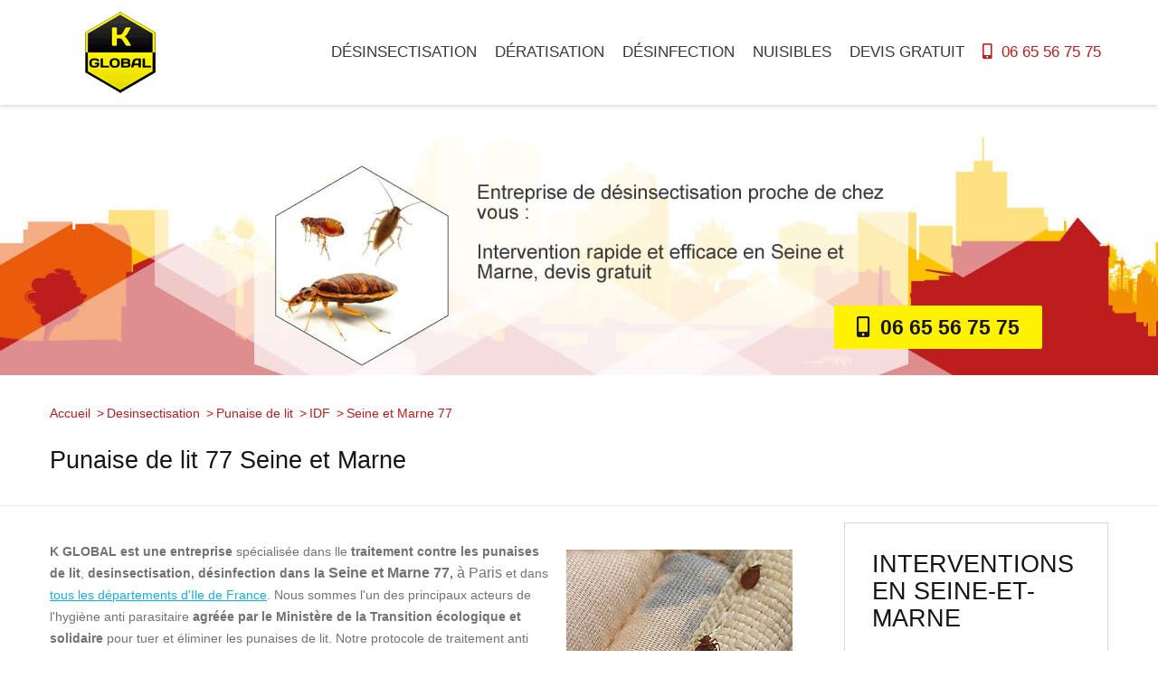

--- FILE ---
content_type: text/html; charset=utf-8
request_url: https://www.k-global.fr/desinsectisation/punaise-de-lit/ile-de-france/seine-et-marne-77/
body_size: 11632
content:
<!DOCTYPE html>
<html lang="fr">
<!--<![endif]-->
<head>
		<title>Punaise de lit 77 Seine et Marne : Traitement garanti</title>
	<meta charset="utf-8">
	
	<base href="https://www.k-global.fr/">
	
	<!-- Meta -->
	<meta name="resource-type" content="document">
	<meta name="distribution" content="global">
	<meta name="author" content="K-GLOBAL">
	<meta name="copyright" content="Copyright (c) by K-GLOBAL">
	<meta name="description" content="Punaise de lit 77 Seine et Marne : Traitement punaises de lit par entreprise agréée - Résultat garanti - exterminateur, pour se débarrasser des punaises de lit.  Devis gratuit">
	<link rel="canonical" href="https://www.k-global.fr/desinsectisation/punaise-de-lit/ile-de-france/seine-et-marne-77/" />
	<meta name="robots" content="index,follow">
	<meta name="revisit-After" content="1 days">
	<meta name="rating" content="general">
	
	<meta property="og:url" content="https://www.k-global.fr/desinsectisation/punaise-de-lit/ile-de-france/seine-et-marne-77/">
	<meta property="og:type" content="website">
	<meta property="og:title" content="Punaise de lit 77 Seine et Marne : Traitement garanti">
	<meta property="og:description" content="Punaise de lit 77 Seine et Marne : Traitement punaises de lit par entreprise agréée - Résultat garanti - exterminateur, pour se débarrasser des punaises de lit.  Devis gratuit">
	<meta property="og:image" content="/images/logo_social.png">

	<!-- this styles only adds some repairs on idevices  -->
	<meta http-equiv="x-ua-compatible" content="ie=edge">
	<meta name="viewport" content="width=device-width, initial-scale=1.0">

	<!-- Favicon -->
	<link rel="shortcut icon" href="/images/favicon.ico?v2">

	<!-- Google fonts - witch you want to use - (rest you can just remove) -->
	<!--
	<script src="https://static.k-global.fr/js/webfont/webfont.1.6.26.min.js"></script>
	<script>
	  WebFont.load({
		google: {
		  families: ['Open Sans:300,300italic,400,400italic,600,600italic,700,700italic,800,800italic','Raleway:100,200,300,400,500,600,700,800,900']
		}
	  });
	</script>
	-->
	
	<!--[if lt IE 9]>
			<script src="https://html5shim.googlecode.com/svn/trunk/html5.js"></script>
		<![endif]-->

	<!-- ######### CSS STYLES ######### -->
	
		
	<link rel="stylesheet" href="https://static.k-global.fr/css/combined-1.min.css" type="text/css" />
	<link rel="stylesheet" href="https://static.k-global.fr/css/font-awesome/css/combined.min.css">

	<!-- responsive devices styles -->
	<link rel="stylesheet" media="screen" href="https://static.k-global.fr/css/responsive-leyouts.min.css" type="text/css" />

	<!-- mega menu -->
	<link href="https://static.k-global.fr/js/mainmenu/combined.min.css" rel="stylesheet">
	
	<link rel="stylesheet" href="https://static.k-global.fr/css/custom.min.css?v=2.22" type="text/css" />
	<!--<link rel="stylesheet" href="https://static.k-global.fr/css/custom.css?v=1768410768" type="text/css" />-->

	<!-- revolution slider -->
	<link rel="stylesheet" type="text/css" href="https://static.k-global.fr/js/revolutionslider/css/combined.min.css" media="screen" />
	<style>
		.boxedcontainer{max-width:1170px;margin:auto;padding:0 30px}.tp-banner-container{width:100%;position:relative;padding:0}.tp-banner{width:100%;position:relative}.tp-banner-fullscreen-container{width:100%;position:relative;padding:0}
	</style>

	<!-- simple line icons -->
	<link rel="stylesheet" type="text/css" href="https://static.k-global.fr/css/Simple-Line-Icons-Webfont/simple-line-icons.min.css" media="screen" />

	<!-- progressbar -->
	<!--<link rel="stylesheet" href="https://static.k-global.fr/js/progressbar/ui.progress-bar.min.css">-->
	
		<!-- tarteaucitron -->
	<script type="text/javascript" src="https://static.k-global.fr/js/tarteaucitron/tarteaucitron.min.js"></script>
	
	<script type="text/javascript">
	tarteaucitron.init({
	  "privacyUrl": "/politique-de-traitement-des-donnees-personnelles",

	  "hashtag": "#tarteaucitron",
	  "cookieName": "tarteaucitron",

	  "orientation": "bottom",
	  "showAlertSmall": false,
	  "cookieslist": true,

	  "adblocker": false,
	  "AcceptAllCta" : true,
	  "highPrivacy": false,
	  "handleBrowserDNTRequest": false,

	  "removeCredit": true,
	  "moreInfoLink": false,
	  "useExternalCss": false,
					  
	  "readmoreLink": "/politique-de-traitement-des-donnees-personnelles"
	});
	</script>
	
		<!-- Google tag (gtag.js) -->
	<script async src="https://www.googletagmanager.com/gtag/js?id=G-S3NTF18E08"></script>
	<script>
	  window.dataLayer = window.dataLayer || [];
	  function gtag(){dataLayer.push(arguments);}
	  gtag('js', new Date());

	  gtag('config', 'G-S3NTF18E08');
	</script>
		<!-- /tarteaucitron --></head>
<body id="page">
	<div class="site_wrapper">
	
	<header id="header"> 
	<div id="trueHeader">
		<div class="wrapper">
			<div class="container"> 
				<!-- Logo -->
				<div class="logo"><button class="obflink" onclick="location.href='/';"  id="logo"></button></div>
				<!-- Menu -->
				<div class="menu_main">
					<div class="navbar yamm navbar-default">
						<div class="container">
							<div class="navbar-header">
								<div class="navbar-toggle .navbar-collapse .pull-right " data-toggle="collapse" data-target="#navbar-collapse-1"  > <span>Menu</span>
									<button type="button" > <i class="fa fa-bars"></i></button>
								</div>
							</div>
							<div id="navbar-collapse-1" class="navbar-collapse collapse pull-right">
								<ul class="nav navbar-nav">
								
				<li class="dropdown"><a href="/desinsectisation/" class="dropdown-toggle">Désinsectisation</a>
				<ul class="dropdown-menu multilevel" role="menu">
						<li class="dropdown"><button class="obflink dropdown-toggle" onclick="location.href='/desinsectisation/cafard/';" >Cafard</button>
						</li>
						<li class="dropdown-submenu mul"><a tabindex="-1" href="/desinsectisation/punaise-de-lit/">Punaise de lit</a>
						<ul class="dropdown-menu multilevel" role="menu">
								<li class="dropdown-submenu mul"><a tabindex="-1" href="/desinsectisation/punaise-de-lit/paris/">Traitement punaise de lit Paris</a>
								
								</li>
								
								<li class="dropdown-submenu mul"><a tabindex="-1" href="/desinsectisation/punaise-de-lit/ile-de-france/seine-et-marne-77/">Traitement punaise de lit 77</a>
								
								</li>
								
								<li class="dropdown-submenu mul"><a tabindex="-1" href="/desinsectisation/punaise-de-lit/ile-de-france/yvelines-78/">Traitement punaise de lit 78</a>
								
								</li>
								
								<li class="dropdown-submenu mul"><a tabindex="-1" href="/desinsectisation/punaise-de-lit/ile-de-france/essonne-91/">Traitement punaise de lit 91</a>
								
								</li>
								
								<li class="dropdown-submenu mul"><a tabindex="-1" href="/desinsectisation/punaise-de-lit/ile-de-france/hauts-de-seine-92/">Traitement punaise de lit 92</a>
								
								</li>
								
								<li class="dropdown-submenu mul"><a tabindex="-1" href="/desinsectisation/punaise-de-lit/ile-de-france/seine-saint-denis-93/">Traitement punaise de lit 93</a>
								
								</li>
								
								<li class="dropdown-submenu mul"><a tabindex="-1" href="/desinsectisation/punaise-de-lit/ile-de-france/val-de-marne-94/">Traitement punaise de lit 94</a>
								
								</li>
								
								<li class="dropdown-submenu mul"><a tabindex="-1" href="/desinsectisation/punaise-de-lit/ile-de-france/val-d-oise-95/">Traitement punaise de lit 95</a>
								
								</li>
								</ul></li>
						<li class="dropdown"><button class="obflink dropdown-toggle" onclick="location.href='/desinsectisation/puce/';" >Puce</button>
						</li>
						<li class="dropdown"><button class="obflink dropdown-toggle" onclick="location.href='/desinsectisation/fourmi/';" >Fourmi</button>
						</li>
						<li class="dropdown"><button class="obflink dropdown-toggle" onclick="location.href='/desinsectisation/guepe-frelon/';" >Guêpe et Frelon</button>
						</li>
						<li class="dropdown"><button class="obflink dropdown-toggle" onclick="location.href='/desinsectisation/mouche-moustique/';" >Mouche et Moustique</button>
						</li>
						<li class="dropdown"><button class="obflink dropdown-toggle" onclick="location.href='/desinsectisation/mite-alimentaire-vestimentaire/';" >Mites</button>
						</li>
						<li class="dropdown"><button class="obflink dropdown-toggle" onclick="location.href='/desinsectisation/araignee/';" >Araignées</button>
						</li></ul></li>
				<li class="dropdown"><button class="obflink dropdown-toggle" onclick="location.href='/deratisation/';" >Dératisation</button>
				<ul class="dropdown-menu multilevel" role="menu">
						<li class="dropdown"><button class="obflink dropdown-toggle" onclick="location.href='/deratisation/rats-souris/';" >Rat et Souris</button>
						</li>
						<li class="dropdown"><button class="obflink dropdown-toggle" onclick="location.href='/deratisation/rats-souris/paris/';" >Dératisation Paris</button>
						</li>
						<li class="dropdown"><button class="obflink dropdown-toggle" onclick="location.href='/deratisation/rats-souris/ile-de-france/seine-et-marne-77/';" >Dératisation 77</button>
						</li>
						<li class="dropdown"><button class="obflink dropdown-toggle" onclick="location.href='/deratisation/rats-souris/ile-de-france/yvelines-78/';" >Dératisation 78</button>
						</li>
						<li class="dropdown"><button class="obflink dropdown-toggle" onclick="location.href='/deratisation/rats-souris/ile-de-france/essonne-91/';" >Dératisation 91</button>
						</li>
						<li class="dropdown"><button class="obflink dropdown-toggle" onclick="location.href='/deratisation/rats-souris/ile-de-france/hauts-de-seine-92/';" >Dératisation 92</button>
						</li>
						<li class="dropdown"><button class="obflink dropdown-toggle" onclick="location.href='/deratisation/rats-souris/ile-de-france/seine-saint-denis-93/';" >Dératisation 93</button>
						</li>
						<li class="dropdown"><button class="obflink dropdown-toggle" onclick="location.href='/deratisation/rats-souris/ile-de-france/val-de-marne-94/';" >Dératisation 94</button>
						</li>
						<li class="dropdown"><button class="obflink dropdown-toggle" onclick="location.href='/deratisation/rats-souris/ile-de-france/val-d-oise-95/';" >Dératisation 95</button>
						</li></ul></li>
				<li class="dropdown"><button class="obflink dropdown-toggle" onclick="location.href='/desinfection/';" >Désinfection</button>
				<ul class="dropdown-menu multilevel" role="menu">
						<li class="dropdown"><button class="obflink dropdown-toggle" onclick="location.href='/desinfection/gale/';" >Gale</button>
						</li></ul></li>
				<li class="dropdown"><button class="obflink dropdown-toggle" onclick="location.href='//';" >Nuisibles</button>
				<ul class="dropdown-menu multilevel" role="menu">
						<li class="dropdown"><button class="obflink dropdown-toggle" onclick="location.href='/desinsectisation/punaise-de-lit/';" >Punaises</button>
						</li>
						<li class="dropdown"><button class="obflink dropdown-toggle" onclick="location.href='/desinsectisation/cafard/';" >Cafards</button>
						</li>
						<li class="dropdown"><button class="obflink dropdown-toggle" onclick="location.href='/desinsectisation/cafard/';" >Blattes</button>
						</li>
						<li class="dropdown"><button class="obflink dropdown-toggle" onclick="location.href='/deratisation/rats-souris/';" >Rats</button>
						</li>
						<li class="dropdown"><button class="obflink dropdown-toggle" onclick="location.href='/deratisation/rats-souris/';" >Souris</button>
						</li>
						<li class="dropdown"><button class="obflink dropdown-toggle" onclick="location.href='/deratisation/rats-souris/';" >Mulots</button>
						</li>
						<li class="dropdown"><button class="obflink dropdown-toggle" onclick="location.href='/desinsectisation/puce/';" >Puces</button>
						</li>
						<li class="dropdown"><button class="obflink dropdown-toggle" onclick="location.href='/desinsectisation/fourmi/';" >Fourmis</button>
						</li>
						<li class="dropdown"><button class="obflink dropdown-toggle" onclick="location.href='/desinsectisation/araignee/';" >Araignées</button>
						</li>
						<li class="dropdown"><button class="obflink dropdown-toggle" onclick="location.href='/desinsectisation/mouche-moustique/';" >Mouches</button>
						</li>
						<li class="dropdown"><button class="obflink dropdown-toggle" onclick="location.href='/desinsectisation/mouche-moustique/';" >Moustiques</button>
						</li>
						<li class="dropdown"><button class="obflink dropdown-toggle" onclick="location.href='/desinsectisation/guepe-frelon/';" >Guêpes</button>
						</li>
						<li class="dropdown"><button class="obflink dropdown-toggle" onclick="location.href='/desinsectisation/guepe-frelon/';" >Frelons</button>
						</li></ul></li>
				<li class="dropdown"><button class="obflink dropdown-toggle" onclick="location.href='/devis-gratuit/';" >Devis gratuit</button>
				</li>								<li class="dropdown">
									<a class="phone" href="tel:+33665567575"><i class="fa fa-mobile-alt"></i> &nbsp;06 65 56 75 75</a>
								</li>
								</ul>
							</div>
						</div>
					</div>
				</div>
			</div>
		</div>
	</div>
</header>
<div class="clearfix"></div>		
	<div class="header_medium two" style="background-image:url(https://static.k-global.fr/images/banners/desinsectisation-77-seine-et-marne.jpg);">
		<div class="container">
			<div class="tp-caption slider_but2 sfb"><a class="phone" href="tel:+33665567575"><i class="fa fa-mobile-alt"></i> &nbsp;06 65 56 75 75</a></div>
		</div>
	</div>
	<!--end header medium-->
	<div class="clearfix"></div>
	
	<div class="section_holder46">
		<div class="container">
			<div class="pagenation"><ol class="breadcrumb" itemscope itemtype="https://schema.org/BreadcrumbList"><li class="breadcrumb-item" itemprop="itemListElement" itemscope
      itemtype="https://schema.org/ListItem"><a href="/" itemtype="https://schema.org/Thing" itemprop="item"><span itemprop="name">Accueil</span></a><meta itemprop="position" content="1" /></li><li class="breadcrumb-item" itemprop="itemListElement" itemscope itemtype="https://schema.org/ListItem"><a href="/desinsectisation/" itemtype="https://schema.org/Thing" itemprop="item"><span itemprop="name">Desinsectisation</span></a><meta itemprop="position" content="2" /></li><li class="breadcrumb-item" itemprop="itemListElement" itemscope itemtype="https://schema.org/ListItem"><a href="/desinsectisation/punaise-de-lit/" itemtype="https://schema.org/Thing" itemprop="item"><span itemprop="name">Punaise de lit</span></a><meta itemprop="position" content="3" /></li><li class="breadcrumb-item" itemprop="itemListElement" itemscope itemtype="https://schema.org/ListItem"><a href="/desinsectisation/punaise-de-lit/ile-de-france/" itemtype="https://schema.org/Thing" itemprop="item"><span itemprop="name">IDF</span></a><meta itemprop="position" content="4" /></li><li class="breadcrumb-item" itemprop="itemListElement" itemscope itemtype="https://schema.org/ListItem"><span itemprop="name">Seine et Marne 77</span><meta itemprop="position" content="5" /></li></ol></div>
			<div class="pagetitle">
				<h1>Punaise de lit 77 Seine et Marne</h1>
			</div>
		</div>
	</div>
	<!--end pagenation-->
	<div class="clearfix"></div>
	
	<div class="section_holder50">
		<div class="container">
			<div class="content_left">

				<p style="text-align:left"><img class="b-lazy" src="[data-uri]" data-src="/admin/kcfinder/upload/images/punaise-de-lit-77.jpg" alt="Punaise de lit 77 Seine et Marne" style="float:right; height:240px; margin:10px; width:250px" /><span style="font-size:14px"><span style="font-family:tahoma,geneva,sans-serif"><strong>K GLOBAL est une entreprise </strong>sp&eacute;cialis&eacute;e dans lle <strong>traitement contre les punaises de lit</strong>, <strong>desinsectisation, d&eacute;sinfection dans la </strong></span></span><strong>Seine et Marne 77</strong><span style="font-size:14px"><span style="font-family:tahoma,geneva,sans-serif"><strong>, </strong></span></span>&agrave; Paris <span style="font-size:14px"><span style="font-family:tahoma,geneva,sans-serif">et dans <a href="https://www.k-global.fr/desinsectisation/punaise-de-lit/ile-de-france/">tous les d&eacute;partements d&#39;Ile de France</a>. Nous sommes l&#39;un des principaux acteurs de l&#39;hygi&egrave;ne anti parasitaire <strong>agr&eacute;&eacute;e par le Minist&egrave;re de la Transition &eacute;cologique et solidaire</strong> </span></span><span style="font-size:14px"><span style="font-family:tahoma,geneva,sans-serif">pour tuer et &eacute;liminer les punaises de lit. Notre protocole de traitement anti punaises et notre exp&eacute;rience, vous apporterons une solution efficace et adapt&eacute;e &agrave; votre probl&eacute;me li&eacute; &agrave; la pr&eacute;sence de ces insectes dans votre maison ou appartement.</span></span></p>

<p style="text-align:left"><span style="font-size:14px"><span style="font-family:tahoma,geneva,sans-serif">Notre exp&eacute;rience dans la d&eacute;sinfection des punaises de lit dans toutes les villes de Seine et Marne 77 nous permet de vous proposer un <strong>traitement en un seul passage avec une garantie de r&eacute;sultat</strong>. Dans 98% des traitements, un seul passage suffit. Dans le cas contraire, nous revenons*.</span></span></p>

<p><span style="font-size:14px"><span style="font-family:tahoma,geneva,sans-serif">Nos prix pour la d&eacute;sinfection de punaise de lit en Seine et Marne sont calcul&eacute;s au m&egrave;tre carr&eacute; et nous permettent de vous proposer le prix le moins cher.</span></span></p>

<p><span style="font-size:14px"><span style="font-family:tahoma,geneva,sans-serif">Entreprise de d&eacute;ratisation, d&eacute;sinsectisation, nos interventions sont toutes effectu&eacute;es par des professionnels agr&eacute;&eacute;s sp&eacute;cialistes en punaise de lit, la m&eacute;thode propos&eacute;e sera d&eacute;finie suivant votre situation (pr&eacute;sence d&#39;enfants, de personnes ag&eacute;es ou d&#39;animaux) et le stade d&#39;infestation. </span></span><strong><span style="font-size:16px"><span style="font-family:tahoma,geneva,sans-serif"><span style="color:#ff0000">7 jours / 7 de 8h00 &agrave; 19h00</span></span></span></strong></p>

<br/><br/>

<h2><span style="font-family:tahoma,geneva,sans-serif">Traitement punaise de lit</span> <span style="font-family:tahoma,geneva,sans-serif">77 Seine et Marne</span> - R&eacute;sultat garanti</h2>

<h3><span style="font-size:16px"><span style="font-family:tahoma,geneva,sans-serif">Exterminateur Punaise de lit 77 Seine et Marne</span></span></h3>

<p style="text-align:left"><span style="font-family:tahoma,geneva,sans-serif"><span style="font-size:14px">La punaise de lit est l&#39;insecte nuisible le plus difficile &agrave; exterminer, mais rassurez-vous le savoir-faire des techniciens K GLOBAL permettra de les &eacute;radiquer. Un insecte vous pique la nuit dans votre lit ? Vous &ecirc;tes malheureusement victime d&#39;une infectation de punaises de lit ou de puces de lit.</span></span></p>

<p style="text-align:left"><span style="font-family:tahoma,geneva,sans-serif"><span style="font-size:16px">Qu&#39;est ce qu&#39;une punaise de lit ?</span></span></p>

<p><span style="font-family:tahoma,geneva,sans-serif"><span style="font-size:14px">Les punaises de lit sont des insectes de petite taille, qui se d&eacute;placent uniquement en marchant (elles ne volent pas et ne sautent pas) et qui se nourrissent du sang des &ecirc;tres humains et des animaux pendant leur sommeil.</span></span></p>

<p><span style="font-family:tahoma,geneva,sans-serif"><span style="font-size:14px">Elles peuvent mesurer jusqu&#39;&agrave; 8 mm. Leur corps de forme ovale est large et plat et se termine par une petite t&ecirc;te &eacute;largie. De couleur brun &agrave; rouge sang fonc&eacute;e une fois nourries. De m&ecirc;me forme que l&#39;adulte, mais de plus petite taille (1 mm), les jeunes punaises de lit sont plus clair. Elles prennent aussi une teinte plus fonc&eacute;e apr&egrave;s s&#39;&ecirc;tre nourries.</span></span></p>

<p><span style="font-family:tahoma,geneva,sans-serif"><span style="font-size:14px">Les &oelig;ufs des punaises de lit sont blancs, mesurent 1 mm de long et ressemblent &agrave; de petits grains de riz. La femelle pond environ 400 &oelig;ufs au cours de sa vie, &agrave; un rythme de 1 &agrave; 5 &oelig;ufs par jour, qu&#39;elle d&eacute;pose dans les crevasses et les fissures, derri&egrave;re les boiseries ou tout autre emplacement bien dissimul&eacute;. Les &oelig;ufs ont besoin de 6 &agrave; 15 jours pour &eacute;clore.</span></span></p>

<p><span style="font-size:16px"><span style="font-family:tahoma,geneva,sans-serif">Comment la punaise de lit arrive chez vous ?</span></span></p>

<p style="text-align:left"><span style="font-family:tahoma,geneva,sans-serif"><span style="font-size:14px">La pr&eacute;sence de punaises de lit n&#39;est pas li&eacute;e &agrave; l&#39;hygi&egrave;ne des lieux. Un endroit tr&egrave;s propre peu malheureusement &ecirc;tre infect&eacute;. </span></span><span style="font-family:tahoma,geneva,sans-serif"><span style="font-size:14px">Elles sont principalement amen&eacute;es dans les sacs ou bagages des voyageurs, la punaise de lit infeste parfois les lieux de passage comme les chambres d&#39;h&ocirc;tes, les h&ocirc;tels, les universit&eacute;s, les  hopitaux, les mus&eacute;s, prisons, cin&eacute;mas, le transport public.</span></span></p>

<p style="text-align:left"><span style="font-family:tahoma,geneva,sans-serif"><span style="font-size:14px">La punaise des lits vit aux d&eacute;pens des animaux &agrave; sang chaud dont elle suce le sang. Les adultes, particuli&egrave;rement r&eacute;sistants, peuvent je&ucirc;ner pendant plus de  6 mois dans des conditions particuli&egrave;res. Une femelle punaise de lit peut pondre de 180 &agrave; 450 &oelig;ufs suivant son alimentation et la temp&eacute;rature de l&#39;endroit o&ugrave; elle se trouve. Stimul&eacute;e par la chaleur d&eacute;gag&eacute;e par le corps de sa victime, elle pique et se gorge de sang. Elle retourne ensuite se cacher dans le sommier, literie, fissures, tapisserie, plinthes et matelas...</span></span></p>

<p style="text-align:left"><span style="font-family:tahoma,geneva,sans-serif"><span style="font-size:14px">Nous avons d&eacute;fini un protocole de lutte contre la punaise visant &agrave; r&eacute;duire les inconv&eacute;nients li&eacute;s au traitement. Une pr&eacute;paration l&eacute;g&egrave;re des lieux &agrave; traiter que nous expliquerons avant une intervention.</span></span></p>

<h2><span style="font-size:20px"><span style="font-family:tahoma,geneva,sans-serif">Ou se cache les punaises de lit ?</span></span></h2>

<p><span style="font-family:tahoma,geneva,sans-serif"><span style="font-size:14px">Pour une personne qui n&#39;est pas un professionnel, il est difficile de d&eacute;tecter la pr&eacute;sence punaises de lit puisqu&#39;elles ne sortent que la nuit, pendant notre sommeil. La pr&eacute;sence de piqures la nuit permet de suspecter la pr&eacute;sence de punaises de lit, la m&eacute;thode la plus efficace consiste &agrave; inspecter ses draps ou textiles de la pi&egrave;ce infest&eacute;e. La pr&eacute;sence de petites taches de sang, fines et longues en sera une preuve.</span></span></p>

<p><span style="font-family:tahoma,geneva,sans-serif"><span style="font-size:14px">En effet, la punaise de lit se nourrit de sang humain et peut &ecirc;tre parfois &eacute;cras&eacute;e par le dormeur. Le fait d&#39;avoir s&eacute;journ&eacute; &agrave; l&#39;h&ocirc;tel, d&#39;avoir d&eacute;m&eacute;nag&eacute;, d&#39;avoir achet&eacute; des meubles d&#39;occasion, ou simplement en prenant les transports publics sont autant d&#39;occasions de ramener des punaises de lit chez soi.</span></span></p>

<h3 style="text-align:left"><strong><span style="font-size:16px"><span style="font-family:tahoma,geneva,sans-serif">Piq&ucirc;res de punaises de lit</span></span></strong></h3>

<p><span style="font-family:tahoma,geneva,sans-serif"><span style="font-size:14px">Les piq&ucirc;res de punaises de lit sont le plus souvent au niveau des parties d&eacute;couvertes. C&#39;est apr&egrave;s une nuit de sommeil que l&#39;on peut constater des boutons sur le visage, cou, bras ou jambes. Mais elles peuvent &ecirc;tre inflig&eacute;es sur toutes les r&eacute;gions du corps. Elles sont le plus souvent align&eacute;es par petit groupe. </span></span><span style="font-family:tahoma,geneva,sans-serif"><span style="font-size:14px">L&#39;intensit&eacute; des r&eacute;actions aux piq&ucirc;res de punaises de lit varie g&eacute;n&eacute;ralement de nulle &agrave; faible, mais dans certains cas, rares, elles peuvent provoquer une r&eacute;action allergique plus grave. Pour &eacute;viter l&#39;infection, il faut &eacute;viter de gratter les piq&ucirc;res et garder les plaies propres. L&#39;utilisation d&#39;une cr&egrave;me antiseptique ainsi que d&#39;un antihistaminique peuvent s&#39;av&eacute;rer utile.</span></span></p>

<p style="text-align:left"><span style="font-family:tahoma,geneva,sans-serif"><span style="font-size:14px">Leurs piq&ucirc;res cr&eacute;ent des l&eacute;sions dermatologiques. Vivre une infestation de punaise de lit est une exp&eacute;rience qui peut &ecirc;tre traumatisante et cela peut parfois causer des angoisses profondes.</span></span></p>

<h2 style="text-align:left"><span style="font-size:16px"><strong><span style="font-family:tahoma,geneva,sans-serif">Punaise de lit traitement professionnel Seine et Marne</span></strong></span></h2>

<p style="text-align:left"><span style="font-family:tahoma,geneva,sans-serif"><span style="font-size:14px">Avant de commencer un traitement contre les punaises, il faut l&#39;identifier. On recherchera la pr&eacute;sence de l&#39;insecte en le recherchant dans les endroits ou il a l&#39;habitude de se cacher (canap&eacute;, fauteuil, sommier, literie, fissures, tapisserie, plinthes et matelas&hellip;) . La pr&eacute;sence d&#39;une forte odeur &acirc;cre lorsque l&#39;infestation est importante.</span></span></p>

<p style="text-align:left"><span style="font-family:tahoma,geneva,sans-serif"><span style="font-size:14px">Inspect&eacute; la chambre &agrave; coucher, le salon  et regard&eacute; les points suivant : coutures, &eacute;tiquette de la marque, orifice d&#39;a&eacute;ration, attaches des sangles&hellip;structure du sommier, bourrelets du matelas. Le mobilier et endroits suivants : canap&eacute;, fauteuil, sommier, literie, fissures, tapisserie, plinthes et matelas doivent &ecirc;tre inspect&eacute; avec minutie.</span></span></p>

<h2 style="text-align:left"><strong><span style="font-size:16px"><span style="font-family:tahoma,geneva,sans-serif">Traitement Punaise de lit, quel est le prix d&#39;une intervention en Seine et Marne ?</span></span></strong></h2>

<p style="text-align:left"><span style="font-family:tahoma,geneva,sans-serif"><span style="font-size:14px">Le <a href="https://www.k-global.fr/desinsectisation/punaise-de-lit/paris/traitement-entreprise-prix/">prix du traitement</a>  est fonction de la m&eacute;thode et de la superficie du logement &agrave; d&eacute;sinsectiser :</span></span></p>

<p style="text-align:left"><span style="font-family:tahoma,geneva,sans-serif"><span style="font-size:14px">La lutte chimique est la seule solution &agrave; ce jour pour &eacute;radiquer d&eacute;finitivement les punaises de lit. Mais ce traitement peut &ecirc;tre associ&eacute; &agrave; une autre m&eacute;thode pour une action plus rapide et une utilisation minor&eacute; des insecticides.</span></span></p>

<p><span style="font-family:tahoma,geneva,sans-serif"><span style="font-size:14px">Le traitement thermique par vapeur s&egrave;che) : </span></span><span style="font-family:tahoma,geneva,sans-serif"><span style="font-size:14px">Les punaises de lit meurent lorsqu&#39;elles sont soumises &agrave; une chaleur de 50&deg; ou un froid extr&ecirc;me (environ -25&deg;) pendant un certain temps. Une des techniques pour &eacute;radiquer les punaises de lit est donc de les traiter par une forte chaleur (aux alentours de 180&deg;) pendant quelques secondes.</span></span></p>

<p><span style="font-family:tahoma,geneva,sans-serif"><span style="font-size:14px">L&#39;inconv&eacute;niant de cette m&eacute;thode, c&#39;est qu&#39;il est difficile </span></span><span style="font-family:tahoma,geneva,sans-serif"><span style="font-size:14px">d&#39;atteindre l&#39;ensemble des lieux de vie et de ponte car ce traitement ne peut &ecirc;tre r&eacute;alis&eacute; que manuellement : c&#39;est pourquoi nous combinons cette technique avec l&#39;application d&#39;un insecticide chimique et de produit avec r&eacute;gulateur de croissance.<br />
Le traitement thermique &agrave; la vapeur classique (non s&egrave;che) risque d&#39;endommager vos peintures, papiers peints, boiseries et/ou circuits &eacute;lectriques.</span></span></p>

<p><span style="font-family:tahoma,geneva,sans-serif"><span style="font-size:14px">En compl&eacute;ment de notre traitement vous pouvez passer l&#39;aspirateur. L&#39;aspiration est une des techniques tr&egrave;s simple. Aspirez tous les endroits de la pi&egrave;ce o&ugrave; pourraient se cacher les punaises lit ou leurs &oelig;ufs et ensuite isoler herm&eacute;tiquement le sac d&#39;aspirateur. L&#39; avantage, c&#39;est qu&#39;elle est f</span></span><span style="font-family:tahoma,geneva,sans-serif"><span style="font-size:14px">acile &agrave; r&eacute;aliser soi-m&ecirc;me</span></span></p>

<h2 style="text-align:left"><strong><span style="font-size:16px"><span style="font-family:tahoma,geneva,sans-serif">Traitement naturel contre les punaise des lit</span></span></strong></h2>

<p><span style="font-family:tahoma,geneva,sans-serif"><span style="font-size:14px">Eradiquer les punaises de lit sans utiliser d&#39;insecticide est aujourd&#39;hui quasiment impossible malgr&eacute; ce que certain site internet insinue pour vendre des solutions soit disant miracle.</span></span></p>

<p style="text-align:left"><span style="font-family:tahoma,geneva,sans-serif"><span style="font-size:14px">L&#39;utilisation d&#39;un aspirateur pour aspirer les &oelig;uf, punaises de lit adultes permet de r&eacute;duire l&#39;infestation est une bonne solution &agrave; condition de jeter le sac aspirateur et de l&#39;isoler apr&egrave;s chaque s&eacute;ance d&#39;aspiration. Id&eacute;alement, jeter le dans un sac plastique et jet&eacute; dans une poubelle ext&eacute;rieure pour &eacute;viter toute re-contamination.</span></span></p>

<h2 style="text-align:left"><strong><span style="font-size:16px"><span style="font-family:tahoma,geneva,sans-serif">Traitement thermique des punaises de lit</span></span></strong></h2>

<p style="text-align:left"><span style="font-family:tahoma,geneva,sans-serif"><span style="font-size:14px">Pour certains objets la cong&eacute;lation &agrave; -20&deg;C est une solutions et doit durer un minimum 48h voire plus selon la taille de l&#39;objet.</span></span></p>

<p style="text-align:left"><span style="font-family:tahoma,geneva,sans-serif"><span style="font-size:14px">Le lavage &agrave; la machine doit &ecirc;tre pratiqu&eacute; &agrave; plus de 55&deg;C  pendant 25 minutes.</span></span></p>

<p style="text-align:left"><span style="font-family:tahoma,geneva,sans-serif"><span style="font-size:14px">L&#39;utilisation d&#39;une centrale vapeur &agrave; 160 &deg;C permet &eacute;galement de r&eacute;duire l&#39;infestation. Cette m&eacute;thode &eacute;limine tous les stades de punaises de lit. Mais malheureusement les punaises de lit peuvent se cacher partout. Aussi la centrale vapeur a ses limites.</span></span></p>

<p style="text-align:left"><span style="font-size:16px"><strong><span style="font-family:tahoma,geneva,sans-serif">Pr&eacute;venir les infestations de punaises de lit</span></strong></span></p>

<p style="text-align:left"><span style="font-family:tahoma,geneva,sans-serif"><span style="font-size:14px">Il n&#39;existe malheureusement pas de pr&eacute;vention 100% efficace pour &eacute;viter une contamination par la punaise de lit. Toutefois la mise en place de housse anti punaise de lit sur les sommiers, matelas et oreiller est un bon moyen de limiter une infestion de punaises de lit.</span></span></p>

<br/><br/>

<p style="margin-left:0px; margin-right:0px; text-align:center"><span style="font-size:inherit"><strong><span style="font-size:18px">Vous &ecirc;tes infest&eacute;s par des punaises de lit ou puces de lit ?</span></strong></span></p>

<p style="margin-left:0px; margin-right:0px; text-align:center"><span style="font-size:inherit"><span style="font-size:18px">N&#39;attendez pas pour nous contactez<br />
(Intervention en toute discr&eacute;tion, v&eacute;hicule banalis&eacute;)</span></span></p>

<h2 style="text-align:left"><strong><span style="font-size:16px"><span style="font-family:tahoma,geneva,sans-serif">Invasion de punaise, la situation en France :</span></span></strong></h2>

<p style="text-align:left"><span style="font-family:tahoma,geneva,sans-serif"><span style="font-size:14px">Chaque ann&eacute;e, ce sont plusieurs centaines de logement qui sont infest&eacute; par cet insecte piqueur. T</span></span><span style="font-family:tahoma,geneva,sans-serif"><span style="font-size:14px">outes les grandes villes de France sont touch&eacute;es par ce fl&eacute;au.</span></span></p>

<p style="text-align:left"><span style="font-family:tahoma,geneva,sans-serif"><span style="font-size:14px">La punaise de lit, bed bug en anglais, appel&eacute;e aussi par erreur puce de lit de son nom latin  Cimex lectularius a toujours v&eacute;cu proche de l&#39;homme. Elle avait quasiment disparu de nos logement / Mais les traitements  avec du DDT contre les nuisibles (cafards, blattes,&hellip;)  ayant &eacute;t&eacute; interdit pour sa dangerosit&eacute;, les punaises de font leur retour depuis les ann&eacute;es 90.</span></span></p>

<p style="text-align:left"><span style="font-family:tahoma,geneva,sans-serif"><span style="font-size:14px">Les adultes ont une taille comprise entre 4 et 7 mm et sont g&eacute;n&eacute;ralement de couleur brune &agrave; beige, tr&egrave;s plats, sans aile. Leur repas dure entre 10 et 20 minutes, mais la punaise de lits peut vivre sans manger plusieurs mois. </span></span><span style="font-family:tahoma,geneva,sans-serif"><span style="font-size:14px">La vie d&#39;une punaise de lit se r&eacute;sume &agrave; piquer pour se nourrir, dig&egrave;rer, change de stade, se reproduire et pondre. </span></span><span style="font-family:tahoma,geneva,sans-serif"><span style="font-size:14px">Les punaises de lit adultes et jeunes sont actives la nuit et elles fuient la lumi&egrave;re.</span></span></p>

<p><span style="font-size:14px"><span style="font-size:inherit"><strong>Faire appel &agrave; notre service de  d&eacute;sinfection ou d&eacute;sinsectisation c&#39;est la garantie :</strong></span></span></p>

<ul style="margin-left:0px; margin-right:0px">
	<li><span style="font-size:14px">d&#39;un interlocuteur unique</span></li>
	<li><span style="font-size:14px">d&#39;une intervention de qualit&eacute;</span></li>
	<li><span style="font-size:14px">d&#39;un conseil adapt&eacute; &agrave; votre probl&egrave;me</span></li>
	<li><span style="font-size:14px">d&#39;un traitement efficace et durable</span></li>
	<li><span style="font-size:14px">du meilleur rapport qualit&eacute;/prix</span>-</li>
	<li>
	<p><span style="font-family:tahoma,geneva,sans-serif"><span style="font-size:14px">*Si vous avez opt&eacute; pour notre garantie</span></span></p>
	Situ&eacute;e &agrave; Paris, <strong>la soci&eacute;t&eacute; K GLOBAL intervient sur toute l&#39;Ile-de-France</strong> : <a href="https://www.k-global.fr/desinsectisation/punaise-de-lit/ile-de-france/yvelines-78/">Yvelines</a> (78), <a href="https://www.k-global.fr/desinsectisation/punaise-de-lit/ile-de-france/essonne-91/">Essonne</a> (91), <a href="https://www.k-global.fr/desinsectisation/punaise-de-lit/ile-de-france/hauts-de-seine-92/">Hauts-de-Seine</a> (92), <a href="https://www.k-global.fr/desinsectisation/punaise-de-lit/ile-de-france/seine-saint-denis-93/">Seine-Saint-Denis</a> (93), <a href="https://www.k-global.fr/desinsectisation/punaise-de-lit/ile-de-france/val-de-marne-94/">Val-de-Marne</a> (94) et <a href="https://www.k-global.fr/desinsectisation/punaise-de-lit/ile-de-france/val-d-oise-95/">Val-d&#39;Oise</a> (95).</li>
</ul>

<h3>Nos sp&eacute;cialistes peuvent effectuer le diagnostic par t&eacute;l&eacute;phone et vous transmettre un devis complet.</h3>

			</div> <!--end content right-->

			<div class="right_sidebar">
	<div class="categories_holder">
				
		
				<div class="text_widget">
					<h3 class="uppercase">Interventions en Seine-et-Marne</h3>
					<ul><li><a href="/desinsectisation/punaise-de-lit/ile-de-france/seine-et-marne-77/bussy-saint-georges-77600/">Bussy Saint Georges</a></li><li><a href="/desinsectisation/punaise-de-lit/ile-de-france/seine-et-marne-77/champs-sur-marne-77420/">Champs Sur Marne</a></li><li><a href="/desinsectisation/punaise-de-lit/ile-de-france/seine-et-marne-77/chelles-77500/">Chelles</a></li><li><a href="/desinsectisation/punaise-de-lit/ile-de-france/seine-et-marne-77/lagny-sur-marne-77400/">Lagny Sur Marne</a></li><li><a href="/desinsectisation/punaise-de-lit/ile-de-france/seine-et-marne-77/meaux-77100/">Meaux</a></li><li><a href="/desinsectisation/punaise-de-lit/ile-de-france/seine-et-marne-77/melun-77000/">Melun</a></li><li><a href="/desinsectisation/punaise-de-lit/ile-de-france/seine-et-marne-77/pontault-combault-77340/">Pontault Combault</a></li><li><a href="/desinsectisation/punaise-de-lit/ile-de-france/seine-et-marne-77/roissy-en-brie-77680/">Roissy En Brie</a></li><li><a href="/desinsectisation/punaise-de-lit/ile-de-france/seine-et-marne-77/savigny-le-temple-77176/">Savigny Le Temple</a></li><li><a href="/desinsectisation/punaise-de-lit/ile-de-france/seine-et-marne-77/villeparisis-77270/">Villeparisis</a></li>
					</ul>
				</div>
						
		<div class="text_widget">
			<h3 class="uppercase">Nos Garanties</h3>
			<h4>La qualité au meilleur prix</h4>
			<img src="https://static.k-global.fr/images/meilleur-rapport-qualite-prix.jpg" alt="Les interventions de K Global ont le meilleur rapport/qualité prix du marché à Paris et en Ile-de-France"/><br/>
			<p>Nous mettons tout en œuvre pour vous proposer les meilleurs prix et être les moins cher. Mais nous ne sacrifions pas la qualité de nos prestations et nous offrons pour la quasi-totalité de nos services une garantie de résultat.</p>
			<br/>
			<h4>Interlocuteur unique</h4>
			<img src="https://static.k-global.fr/images/interlocuteur-unique.jpg" alt="Avec K Global, c'est un interlocuteur unique"/><br/>
			<p>Durant tout le processus de votre demande de devis aux conseils après la réalisation du traitement, vous n'aurez qu'un seul interlocuteur.</p>
			<br/>
			<h4>Intervention rapide</h4>
			<img src="https://static.k-global.fr/images/service-rapide.jpg" alt="SOS, urgence : K Global, un service de dératisation et désinsectisation rapide"/><br/>
			<p>Afin d'éviter que l'infestation de nuisibles ne se développe, il faut agir rapidement.</p>
			<p>Aussi, nous sommes en mesure de vous poser une intervention rapidement.</p>
			<br/>
			<h4>Des traitements efficaces et durables</h4>
			<img src="https://static.k-global.fr/images/efficacite-durable.jpg" alt="les garanties K Global : efficacité et durable"/><br/>
			<p>Seuls de vrais techniciens hygiénistes compétents et qualifiés peuvent apporter une solution à votre problème. Dans le cadre de notre démarche d'amélioration continue, notre personnel est régulièrement formé aux nouvelles méthodes pour réaliser un traitement efficace et durable.</p>
			
		</div>
		<!--end text widget-->
		
		<div class="text_widget">
			<h3 class="uppercase">Témoignages</h3>
			<div style="padding:15px;background:#6F6F6F;font-size:16px;color:#fff;text-align:center;" itemscope itemtype="http://schema.org/LocalBusiness">
				<img src="https://static.k-global.fr/images/rating_stars.png" alt="Avis et témoignages des clients satisfaits de K Global" style="width:86px!important"/><br/>
				<span itemprop="name" content="K-Global Désinfection Punaise de Lit Paris">K-Global</span> 
				<meta itemprop="telephone" content="06 65 56 75 75">
				<meta itemprop="address" content="14 rue Charles V 75004 Paris">
				<meta itemprop="priceRange" content="85">
				<meta itemprop="image" content="https://static.k-global.fr/images/logo.png"> 
				est noté :<br/>
				<span itemprop="aggregateRating" itemscope="" itemtype="https://schema.org/AggregateRating" >
					<span style="font-weight:700;color:#F9E803;font-size:20px;">
						<span itemprop="ratingValue">4.7</span> / 
						<span itemprop="bestRating">5</span>
					</span><br/>basé sur<br/> 
					<meta itemprop="worstRating" content="1"/>
					<span itemprop="ratingCount">64</span> avis
				</span>
			</div>
		</div>
		<!--end text widget-->
	</div>  
</div> <!--end right sidebar-->			
		</div>
	</div>


	<div class="clearfix"></div>
<div class="footer">
	<div class="container">
		<div class="one_third">
			
			<h3 class="title">Infos</h3>
			<div class="title_line"></div>
			<div class="list_st3">
				<div class="icon"><i class="fa fa-angle-right"></i></div>
				<div class="text">Zone d'intervention : Paris (75), IDF (77, 78, 91, 92, 93, 94, 95)</div>
			</div>
			<!--end item-->

			<div class="list_st3">
				<div class="icon"><i class="fa fa-angle-right"></i></div>
				<div class="text">Horaires : 7h00 - 19h30</div>
			</div>
			<!--end item-->
			
			<div class="list_st3">
				<div class="icon"><i class="fa fa-angle-right"></i></div>
				<div class="text">Téléphones : <a class="phone" href="tel:+33665567575">06 65 56 75 75</a></div>
			</div>
			<!--end item-->
			
			<div class="list_st3">
				<div class="icon"><i class="fa fa-angle-right"></i></div>
				<div class="text">
					K-Global est noté 4.7 / 5 basé sur 64 avis
				</div>
			</div>
			<!--end item-->
			
		</div>
		<!--end item-->
	  
		<div class="one_third">
			<h3 class="title">Agences Techniques</h3>
			<div class="title_line"></div>
			<div class="recent_posts active first">
				<div class="post">
					<h4 class="title">Paris</h4>
					<div class="clearfix"></div>
					<p class="smalltext">14 rue Charles V 75004 Paris</p>
				</div>
			</div>
			<!--end item-->
				
			<div class="recent_posts active first">
				<div class="post">
					<h4 class="title">Val de Marne</h4>
					<div class="clearfix"></div>
					<p class="smalltext">Rue de fonteany 94300 Vincennes</p>
				</div>
			</div>
			<!--end item--> 
			
			<div class="recent_posts active first">
				<div class="post">
					<h4 class="title">Hauts de Seine</h4>
					<div class="clearfix"></div>
					<p class="smalltext">Boulevard de la Paix 92400 Courbevoie</p>
				</div>
			</div>
			<!--end item--> 
		</div>
		<!--end item-->	
		
		<div class="one_third last">
			<h3 class="title">Agréé CertiPhyto</h3>
			<div class="title_line"></div>
			<div class="clearfix"></div>
			<div class="footer_logo"><img src="https://static.k-global.fr/images/certiphyto_ministere_agriculture_footer_1.jpg" alt=""/></div>
			<div class="footer_logo"><img src="https://static.k-global.fr/images/certiphyto_ministere_agriculture_footer_2.jpg" alt=""/></div>			
		</div>
		<!--end item-->
	  
		<div class="divider_line"></div>
		<div class="one_half">
			
		</div>
		<!--end item-->
	  
		<div class="one_half last">
			<div class="quick_links_holder">
			<ul class="quick_links">
				<li><button class="obflink" onclick="location.href='/mentions-legales';" >Mentions Légales</button></li>
				<li><button class="obflink" onclick="location.href='/politique-de-traitement-des-donnees-personnelles';" >Politique de Traitement des Données Personnelles</button></li>
			</ul>
			</div>
		</div>
		<!--end item-->
	  
	</div>
</div>
<!--end footer-->
  
<div class="copyrights">
<div class="container"><span>&copy; 2026 K-Global. Tous droits réservés - Réalisé par l'agence E-deo Com' <span style="background:url('https://static.asd-protect.fr/images/icons/widget-link.png') left top no-repeat; padding-left:12px; color:#CCC;"><button class="obflink" onclick="location.href='https://www.e-deocom.com';" >www.e-deocom.com</button></span></span></div>
</div>
<!--end copyrights-->

<div class="bottom-tab">
	<div class="container">
		<button class="obflink one_half first" onclick="location.href='/devis-gratuit';" ><i class="fa fa-envelope"></i> &nbsp;<span class="capitalize"><span class="hide-xs hide-s">demande de </span>devis</span></button>		<!--end item-->
		
		<a href="tel:+33665567575" class="one_half last"><i class="fa fa-mobile-alt"></i> &nbsp;<span class="capitalize">06 65 56 75 75 <!--au <a class="phone" href="tel:+33665567575">06 65 56 75 75</a> ou <a class="phone" href="tel:+33665567575">06 65 56 75 75</a>--></span></a>
		<!--end item-->
	</div>
</div>
  
<a href="#" class="scrollup"></a><!-- end scroll to top of the page-->

	</div>	
	<!-- get jQuery from the google apis --> 
<script type="text/javascript" src="https://static.k-global.fr/js/universal/jquery.min.js"></script> 

<!-- style switcher --> 
<!--<script defer src="https://static.k-global.fr/js/style-switcher/combined.min.js"></script>-->

<!-- mega menu --> 
<script defer src="https://static.k-global.fr/js/mainmenu/bootstrap.min.js"></script> 
<script>
	(function($){"use strict";$(document).ready(function(){$('.dropdown-submenu').hover(function(){if($(window).width()>=479){var p=$(this);var offset=p.offset();var multiLeft=offset.left;var multilevelWidth=$(".multilevel").width();var sublevelWidth=$(this).find(".dropdown-menu").width();var allWidth=multiLeft+multilevelWidth+sublevelWidth;if($(window).width()<=allWidth){$(this).find(".dropdown-menu").css("marginLeft","-"+(multilevelWidth+sublevelWidth)+"px")}else{$(".dropdown-submenu>.dropdown-menu").css("marginLeft"," ")}}else{$(".dropdown-submenu>.dropdown-menu").css("marginLeft"," ")}})})})(jQuery)
</script> 

<!-- sticky menu --> 
<script defer type="text/javascript" src="https://static.k-global.fr/js/mainmenu/sticky.min.js"></script> 
<script defer type="text/javascript" src="https://static.k-global.fr/js/mainmenu/modernizr.custom.75180.min.js"></script> 

<!-- tabs --> 
<script defer src="https://static.k-global.fr/js/tabs/assets/js/responsive-tabs.min.js" type="text/javascript"></script> 

<!-- scroll up --> 
<script>
	(function($){"use strict";$(document).ready(function(){$(window).scroll(function(){if($(this).scrollTop()>100){$('.scrollup').fadeIn();$('.bottom-tab').fadeIn();if($('#tarteaucitronAlertBig').is(':visible')){$('.bottom-tab').css('bottom',($('#tarteaucitronAlertBig').height()+19) + 'px');console.log($('#tarteaucitronAlertBig').height()+19)}else{$('.bottom-tab').css('bottom','0px')}}else{$('.scrollup').fadeOut();$('.bottom-tab').fadeOut()}});$('.scrollup').click(function(){$("html, body").animate({scrollTop:0},500);return!1})})})(jQuery)
</script> 

<!-- progress bar --> 
<!--<script src="https://static.k-global.fr/js/progressbar/progress.min.js" type="text/javascript" charset="utf-8"></script>-->

<!-- common -->
<script src="https://static.k-global.fr/js/combined.min.js" type="text/javascript" charset="utf-8"></script>

<script>
	(function() {
		// Initialize
		var bLazy = new Blazy();
	})();
	
	// jQuery(document).ready(function(e){
		// jQuery('.obflink').click(function(e){
			// var t = jQuery(this);    
			// var link = atob(t.data('o'))
			// document.location=link;
		// })
	// })
</script><script defer src="https://static.cloudflareinsights.com/beacon.min.js/vcd15cbe7772f49c399c6a5babf22c1241717689176015" integrity="sha512-ZpsOmlRQV6y907TI0dKBHq9Md29nnaEIPlkf84rnaERnq6zvWvPUqr2ft8M1aS28oN72PdrCzSjY4U6VaAw1EQ==" data-cf-beacon='{"version":"2024.11.0","token":"7a82933180a943e4a06cf064eb88bc37","r":1,"server_timing":{"name":{"cfCacheStatus":true,"cfEdge":true,"cfExtPri":true,"cfL4":true,"cfOrigin":true,"cfSpeedBrain":true},"location_startswith":null}}' crossorigin="anonymous"></script>
</body>
</html>

--- FILE ---
content_type: text/javascript
request_url: https://static.k-global.fr/js/tabs/assets/js/responsive-tabs.min.js
body_size: 138
content:

(function($) {
 "use strict";



//	Responsive Tabs v1.0, Copyright 2014, Joe Mottershaw, https://github.com/joemottershaw/
//	=======================================================================================

function jQueryTabs(){$(".tabs").each(function(){$(".tabs-panel").not(":first").hide(),$("li",this).removeClass("active"),$("li:first-child",this).addClass("active"),$(".tabs-panel:first-child").show(),$("li",this).click(function(t){var i=$("a",this).attr("href");$(this).siblings().removeClass("active"),$(this).addClass("active"),$(i).siblings().hide(),$(i).fadeIn(400),t.preventDefault()}),$(window).width()<100&&$(".tabs-panel").show()})}$(document).ready(function(){jQueryTabs(),$(".tabs li a").each(function(){var t=$(this).attr("href"),i=$(this).html();$(t+" .tab-title").prepend("<p><strong>"+i+"</strong></p>")})}),$(window).resize(function(){jQueryTabs()});


function jQueryTabs2(){$(".tabs2").each(function(){$(".tabs-panel2").not(":first").hide(),$("li",this).removeClass("active"),$("li:first-child",this).addClass("active"),$(".tabs-panel:first-child").show(),$("li",this).click(function(t){var i=$("a",this).attr("href");$(this).siblings().removeClass("active"),$(this).addClass("active"),$(i).siblings().hide(),$(i).fadeIn(400),t.preventDefault()}),$(window).width()<100&&$(".tabs-panel2").show()})}$(document).ready(function(){jQueryTabs2(),$(".tabs2 li a").each(function(){var t=$(this).attr("href"),i=$(this).html();$(t+" .tab-title2").prepend("<p><strong>"+i+"</strong></p>")})}),$(window).resize(function(){jQueryTabs2()});

function jQueryTabs3(){$(".tabs3").each(function(){$(".tabs-panel3").not(":first").hide(),$("li",this).removeClass("active"),$("li:first-child",this).addClass("active"),$(".tabs-panel:first-child").show(),$("li",this).click(function(t){var i=$("a",this).attr("href");$(this).siblings().removeClass("active"),$(this).addClass("active"),$(i).siblings().hide(),$(i).fadeIn(400),t.preventDefault()}),$(window).width()<100&&$(".tabs-panel3").show()})}$(document).ready(function(){jQueryTabs3(),$(".tabs3 li a").each(function(){var t=$(this).attr("href"),i=$(this).html();$(t+" .tab-title3").prepend("<p><strong>"+i+"</strong></p>")})}),$(window).resize(function(){jQueryTabs3()});


function jQueryTabs4(){$(".tabs4").each(function(){$(".tabs-panel4").not(":first").hide(),$("li",this).removeClass("active"),$("li:first-child",this).addClass("active"),$(".tabs-panel:first-child").show(),$("li",this).click(function(t){var i=$("a",this).attr("href");$(this).siblings().removeClass("active"),$(this).addClass("active"),$(i).siblings().hide(),$(i).fadeIn(400),t.preventDefault()}),$(window).width()<100&&$(".tabs-panel4").show()})}$(document).ready(function(){jQueryTabs4(),$(".tabs4 li a").each(function(){var t=$(this).attr("href"),i=$(this).html();$(t+" .tab-title4").prepend("<p><strong>"+i+"</strong></p>")})}),$(window).resize(function(){jQueryTabs4()});


function jQueryTabs5(){$(".tabs5").each(function(){$(".tabs-panel5").not(":first").hide(),$("li",this).removeClass("active"),$("li:first-child",this).addClass("active"),$(".tabs-panel:first-child").show(),$("li",this).click(function(t){var i=$("a",this).attr("href");$(this).siblings().removeClass("active"),$(this).addClass("active"),$(i).siblings().hide(),$(i).fadeIn(400),t.preventDefault()}),$(window).width()<100&&$(".tabs-panel5").show()})}$(document).ready(function(){jQueryTabs5(),$(".tabs5 li a").each(function(){var t=$(this).attr("href"),i=$(this).html();$(t+" .tab-title5").prepend("<p><strong>"+i+"</strong></p>")})}),$(window).resize(function(){jQueryTabs5()});


function jQueryTabs6(){$(".tabs6").each(function(){$(".tabs-panel6").not(":first").hide(),$("li",this).removeClass("active"),$("li:first-child",this).addClass("active"),$(".tabs-panel:first-child").show(),$("li",this).click(function(t){var i=$("a",this).attr("href");$(this).siblings().removeClass("active"),$(this).addClass("active"),$(i).siblings().hide(),$(i).fadeIn(400),t.preventDefault()}),$(window).width()<100&&$(".tabs-panel6").show()})}$(document).ready(function(){jQueryTabs6(),$(".tabs6 li a").each(function(){var t=$(this).attr("href"),i=$(this).html();$(t+" .tab-title6").prepend("<p><strong>"+i+"</strong></p>")})}),$(window).resize(function(){jQueryTabs6()});


function jQueryTabs7(){$(".tabs7").each(function(){$(".tabs-panel7").not(":first").hide(),$("li",this).removeClass("active"),$("li:first-child",this).addClass("active"),$(".tabs-panel:first-child").show(),$("li",this).click(function(t){var i=$("a",this).attr("href");$(this).siblings().removeClass("active"),$(this).addClass("active"),$(i).siblings().hide(),$(i).fadeIn(400),t.preventDefault()}),$(window).width()<100&&$(".tabs-panel7").show()})}$(document).ready(function(){jQueryTabs7(),$(".tabs7 li a").each(function(){var t=$(this).attr("href"),i=$(this).html();$(t+" .tab-title7").prepend("<p><strong>"+i+"</strong></p>")})}),$(window).resize(function(){jQueryTabs7()});


function jQueryTabs8(){$(".tabs8").each(function(){$(".tabs-panel8").not(":first").hide(),$("li",this).removeClass("active"),$("li:first-child",this).addClass("active"),$(".tabs-panel:first-child").show(),$("li",this).click(function(t){var i=$("a",this).attr("href");$(this).siblings().removeClass("active"),$(this).addClass("active"),$(i).siblings().hide(),$(i).fadeIn(400),t.preventDefault()}),$(window).width()<100&&$(".tabs-panel8").show()})}$(document).ready(function(){jQueryTabs8(),$(".tabs8 li a").each(function(){var t=$(this).attr("href"),i=$(this).html();$(t+" .tab-title8").prepend("<p><strong>"+i+"</strong></p>")})}),$(window).resize(function(){jQueryTabs8()});


function jQueryTabs9(){$(".tabs9").each(function(){$(".tabs-panel9").not(":first").hide(),$("li",this).removeClass("active"),$("li:first-child",this).addClass("active"),$(".tabs-panel:first-child").show(),$("li",this).click(function(t){var i=$("a",this).attr("href");$(this).siblings().removeClass("active"),$(this).addClass("active"),$(i).siblings().hide(),$(i).fadeIn(400),t.preventDefault()}),$(window).width()<100&&$(".tabs-panel9").show()})}$(document).ready(function(){jQueryTabs9(),$(".tabs9 li a").each(function(){var t=$(this).attr("href"),i=$(this).html();$(t+" .tab-title9").prepend("<p><strong>"+i+"</strong></p>")})}),$(window).resize(function(){jQueryTabs9()});


})(jQuery);